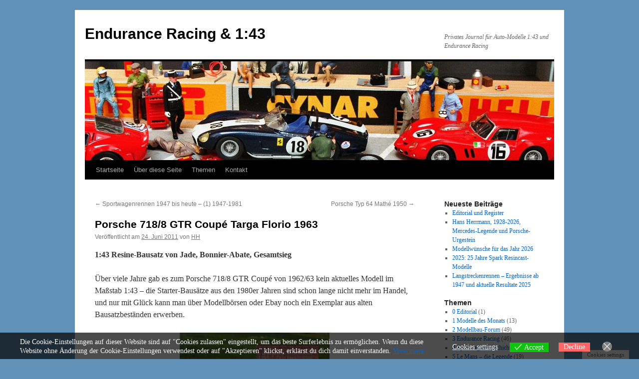

--- FILE ---
content_type: text/html; charset=UTF-8
request_url: https://www.minerva-endurance.de/modellbau-forum/porsche-7188-coupe%C2%B4-targa-florio-1963/
body_size: 15107
content:
<!DOCTYPE html>
<html lang="de">
<head>
<meta charset="UTF-8" />
<title>
Porsche 718/8 GTR Coupé Targa Florio 1963 | Endurance Racing &amp; 1:43	</title>
<link rel="profile" href="https://gmpg.org/xfn/11" />
<link rel="stylesheet" type="text/css" media="all" href="https://www.minerva-endurance.de/wp-content/themes/twentyten/style.css?ver=20251202" />
<link rel="pingback" href="https://www.minerva-endurance.de/xmlrpc.php">
<meta name='robots' content='max-image-preview:large' />
<link rel="alternate" type="application/rss+xml" title="Endurance Racing &amp; 1:43 &raquo; Feed" href="https://www.minerva-endurance.de/feed/" />
<link rel="alternate" type="application/rss+xml" title="Endurance Racing &amp; 1:43 &raquo; Kommentar-Feed" href="https://www.minerva-endurance.de/comments/feed/" />
<link rel="alternate" type="application/rss+xml" title="Endurance Racing &amp; 1:43 &raquo; Porsche 718/8 GTR Coupé Targa Florio 1963-Kommentar-Feed" href="https://www.minerva-endurance.de/modellbau-forum/porsche-7188-coupe%c2%b4-targa-florio-1963/feed/" />
<link rel="alternate" title="oEmbed (JSON)" type="application/json+oembed" href="https://www.minerva-endurance.de/wp-json/oembed/1.0/embed?url=https%3A%2F%2Fwww.minerva-endurance.de%2Fmodellbau-forum%2Fporsche-7188-coupe%25c2%25b4-targa-florio-1963%2F" />
<link rel="alternate" title="oEmbed (XML)" type="text/xml+oembed" href="https://www.minerva-endurance.de/wp-json/oembed/1.0/embed?url=https%3A%2F%2Fwww.minerva-endurance.de%2Fmodellbau-forum%2Fporsche-7188-coupe%25c2%25b4-targa-florio-1963%2F&#038;format=xml" />
<style id='wp-img-auto-sizes-contain-inline-css' type='text/css'>
img:is([sizes=auto i],[sizes^="auto," i]){contain-intrinsic-size:3000px 1500px}
/*# sourceURL=wp-img-auto-sizes-contain-inline-css */
</style>
<style id='wp-emoji-styles-inline-css' type='text/css'>

	img.wp-smiley, img.emoji {
		display: inline !important;
		border: none !important;
		box-shadow: none !important;
		height: 1em !important;
		width: 1em !important;
		margin: 0 0.07em !important;
		vertical-align: -0.1em !important;
		background: none !important;
		padding: 0 !important;
	}
/*# sourceURL=wp-emoji-styles-inline-css */
</style>
<style id='wp-block-library-inline-css' type='text/css'>
:root{--wp-block-synced-color:#7a00df;--wp-block-synced-color--rgb:122,0,223;--wp-bound-block-color:var(--wp-block-synced-color);--wp-editor-canvas-background:#ddd;--wp-admin-theme-color:#007cba;--wp-admin-theme-color--rgb:0,124,186;--wp-admin-theme-color-darker-10:#006ba1;--wp-admin-theme-color-darker-10--rgb:0,107,160.5;--wp-admin-theme-color-darker-20:#005a87;--wp-admin-theme-color-darker-20--rgb:0,90,135;--wp-admin-border-width-focus:2px}@media (min-resolution:192dpi){:root{--wp-admin-border-width-focus:1.5px}}.wp-element-button{cursor:pointer}:root .has-very-light-gray-background-color{background-color:#eee}:root .has-very-dark-gray-background-color{background-color:#313131}:root .has-very-light-gray-color{color:#eee}:root .has-very-dark-gray-color{color:#313131}:root .has-vivid-green-cyan-to-vivid-cyan-blue-gradient-background{background:linear-gradient(135deg,#00d084,#0693e3)}:root .has-purple-crush-gradient-background{background:linear-gradient(135deg,#34e2e4,#4721fb 50%,#ab1dfe)}:root .has-hazy-dawn-gradient-background{background:linear-gradient(135deg,#faaca8,#dad0ec)}:root .has-subdued-olive-gradient-background{background:linear-gradient(135deg,#fafae1,#67a671)}:root .has-atomic-cream-gradient-background{background:linear-gradient(135deg,#fdd79a,#004a59)}:root .has-nightshade-gradient-background{background:linear-gradient(135deg,#330968,#31cdcf)}:root .has-midnight-gradient-background{background:linear-gradient(135deg,#020381,#2874fc)}:root{--wp--preset--font-size--normal:16px;--wp--preset--font-size--huge:42px}.has-regular-font-size{font-size:1em}.has-larger-font-size{font-size:2.625em}.has-normal-font-size{font-size:var(--wp--preset--font-size--normal)}.has-huge-font-size{font-size:var(--wp--preset--font-size--huge)}.has-text-align-center{text-align:center}.has-text-align-left{text-align:left}.has-text-align-right{text-align:right}.has-fit-text{white-space:nowrap!important}#end-resizable-editor-section{display:none}.aligncenter{clear:both}.items-justified-left{justify-content:flex-start}.items-justified-center{justify-content:center}.items-justified-right{justify-content:flex-end}.items-justified-space-between{justify-content:space-between}.screen-reader-text{border:0;clip-path:inset(50%);height:1px;margin:-1px;overflow:hidden;padding:0;position:absolute;width:1px;word-wrap:normal!important}.screen-reader-text:focus{background-color:#ddd;clip-path:none;color:#444;display:block;font-size:1em;height:auto;left:5px;line-height:normal;padding:15px 23px 14px;text-decoration:none;top:5px;width:auto;z-index:100000}html :where(.has-border-color){border-style:solid}html :where([style*=border-top-color]){border-top-style:solid}html :where([style*=border-right-color]){border-right-style:solid}html :where([style*=border-bottom-color]){border-bottom-style:solid}html :where([style*=border-left-color]){border-left-style:solid}html :where([style*=border-width]){border-style:solid}html :where([style*=border-top-width]){border-top-style:solid}html :where([style*=border-right-width]){border-right-style:solid}html :where([style*=border-bottom-width]){border-bottom-style:solid}html :where([style*=border-left-width]){border-left-style:solid}html :where(img[class*=wp-image-]){height:auto;max-width:100%}:where(figure){margin:0 0 1em}html :where(.is-position-sticky){--wp-admin--admin-bar--position-offset:var(--wp-admin--admin-bar--height,0px)}@media screen and (max-width:600px){html :where(.is-position-sticky){--wp-admin--admin-bar--position-offset:0px}}

/*# sourceURL=wp-block-library-inline-css */
</style><style id='global-styles-inline-css' type='text/css'>
:root{--wp--preset--aspect-ratio--square: 1;--wp--preset--aspect-ratio--4-3: 4/3;--wp--preset--aspect-ratio--3-4: 3/4;--wp--preset--aspect-ratio--3-2: 3/2;--wp--preset--aspect-ratio--2-3: 2/3;--wp--preset--aspect-ratio--16-9: 16/9;--wp--preset--aspect-ratio--9-16: 9/16;--wp--preset--color--black: #000;--wp--preset--color--cyan-bluish-gray: #abb8c3;--wp--preset--color--white: #fff;--wp--preset--color--pale-pink: #f78da7;--wp--preset--color--vivid-red: #cf2e2e;--wp--preset--color--luminous-vivid-orange: #ff6900;--wp--preset--color--luminous-vivid-amber: #fcb900;--wp--preset--color--light-green-cyan: #7bdcb5;--wp--preset--color--vivid-green-cyan: #00d084;--wp--preset--color--pale-cyan-blue: #8ed1fc;--wp--preset--color--vivid-cyan-blue: #0693e3;--wp--preset--color--vivid-purple: #9b51e0;--wp--preset--color--blue: #0066cc;--wp--preset--color--medium-gray: #666;--wp--preset--color--light-gray: #f1f1f1;--wp--preset--gradient--vivid-cyan-blue-to-vivid-purple: linear-gradient(135deg,rgb(6,147,227) 0%,rgb(155,81,224) 100%);--wp--preset--gradient--light-green-cyan-to-vivid-green-cyan: linear-gradient(135deg,rgb(122,220,180) 0%,rgb(0,208,130) 100%);--wp--preset--gradient--luminous-vivid-amber-to-luminous-vivid-orange: linear-gradient(135deg,rgb(252,185,0) 0%,rgb(255,105,0) 100%);--wp--preset--gradient--luminous-vivid-orange-to-vivid-red: linear-gradient(135deg,rgb(255,105,0) 0%,rgb(207,46,46) 100%);--wp--preset--gradient--very-light-gray-to-cyan-bluish-gray: linear-gradient(135deg,rgb(238,238,238) 0%,rgb(169,184,195) 100%);--wp--preset--gradient--cool-to-warm-spectrum: linear-gradient(135deg,rgb(74,234,220) 0%,rgb(151,120,209) 20%,rgb(207,42,186) 40%,rgb(238,44,130) 60%,rgb(251,105,98) 80%,rgb(254,248,76) 100%);--wp--preset--gradient--blush-light-purple: linear-gradient(135deg,rgb(255,206,236) 0%,rgb(152,150,240) 100%);--wp--preset--gradient--blush-bordeaux: linear-gradient(135deg,rgb(254,205,165) 0%,rgb(254,45,45) 50%,rgb(107,0,62) 100%);--wp--preset--gradient--luminous-dusk: linear-gradient(135deg,rgb(255,203,112) 0%,rgb(199,81,192) 50%,rgb(65,88,208) 100%);--wp--preset--gradient--pale-ocean: linear-gradient(135deg,rgb(255,245,203) 0%,rgb(182,227,212) 50%,rgb(51,167,181) 100%);--wp--preset--gradient--electric-grass: linear-gradient(135deg,rgb(202,248,128) 0%,rgb(113,206,126) 100%);--wp--preset--gradient--midnight: linear-gradient(135deg,rgb(2,3,129) 0%,rgb(40,116,252) 100%);--wp--preset--font-size--small: 13px;--wp--preset--font-size--medium: 20px;--wp--preset--font-size--large: 36px;--wp--preset--font-size--x-large: 42px;--wp--preset--spacing--20: 0.44rem;--wp--preset--spacing--30: 0.67rem;--wp--preset--spacing--40: 1rem;--wp--preset--spacing--50: 1.5rem;--wp--preset--spacing--60: 2.25rem;--wp--preset--spacing--70: 3.38rem;--wp--preset--spacing--80: 5.06rem;--wp--preset--shadow--natural: 6px 6px 9px rgba(0, 0, 0, 0.2);--wp--preset--shadow--deep: 12px 12px 50px rgba(0, 0, 0, 0.4);--wp--preset--shadow--sharp: 6px 6px 0px rgba(0, 0, 0, 0.2);--wp--preset--shadow--outlined: 6px 6px 0px -3px rgb(255, 255, 255), 6px 6px rgb(0, 0, 0);--wp--preset--shadow--crisp: 6px 6px 0px rgb(0, 0, 0);}:where(.is-layout-flex){gap: 0.5em;}:where(.is-layout-grid){gap: 0.5em;}body .is-layout-flex{display: flex;}.is-layout-flex{flex-wrap: wrap;align-items: center;}.is-layout-flex > :is(*, div){margin: 0;}body .is-layout-grid{display: grid;}.is-layout-grid > :is(*, div){margin: 0;}:where(.wp-block-columns.is-layout-flex){gap: 2em;}:where(.wp-block-columns.is-layout-grid){gap: 2em;}:where(.wp-block-post-template.is-layout-flex){gap: 1.25em;}:where(.wp-block-post-template.is-layout-grid){gap: 1.25em;}.has-black-color{color: var(--wp--preset--color--black) !important;}.has-cyan-bluish-gray-color{color: var(--wp--preset--color--cyan-bluish-gray) !important;}.has-white-color{color: var(--wp--preset--color--white) !important;}.has-pale-pink-color{color: var(--wp--preset--color--pale-pink) !important;}.has-vivid-red-color{color: var(--wp--preset--color--vivid-red) !important;}.has-luminous-vivid-orange-color{color: var(--wp--preset--color--luminous-vivid-orange) !important;}.has-luminous-vivid-amber-color{color: var(--wp--preset--color--luminous-vivid-amber) !important;}.has-light-green-cyan-color{color: var(--wp--preset--color--light-green-cyan) !important;}.has-vivid-green-cyan-color{color: var(--wp--preset--color--vivid-green-cyan) !important;}.has-pale-cyan-blue-color{color: var(--wp--preset--color--pale-cyan-blue) !important;}.has-vivid-cyan-blue-color{color: var(--wp--preset--color--vivid-cyan-blue) !important;}.has-vivid-purple-color{color: var(--wp--preset--color--vivid-purple) !important;}.has-black-background-color{background-color: var(--wp--preset--color--black) !important;}.has-cyan-bluish-gray-background-color{background-color: var(--wp--preset--color--cyan-bluish-gray) !important;}.has-white-background-color{background-color: var(--wp--preset--color--white) !important;}.has-pale-pink-background-color{background-color: var(--wp--preset--color--pale-pink) !important;}.has-vivid-red-background-color{background-color: var(--wp--preset--color--vivid-red) !important;}.has-luminous-vivid-orange-background-color{background-color: var(--wp--preset--color--luminous-vivid-orange) !important;}.has-luminous-vivid-amber-background-color{background-color: var(--wp--preset--color--luminous-vivid-amber) !important;}.has-light-green-cyan-background-color{background-color: var(--wp--preset--color--light-green-cyan) !important;}.has-vivid-green-cyan-background-color{background-color: var(--wp--preset--color--vivid-green-cyan) !important;}.has-pale-cyan-blue-background-color{background-color: var(--wp--preset--color--pale-cyan-blue) !important;}.has-vivid-cyan-blue-background-color{background-color: var(--wp--preset--color--vivid-cyan-blue) !important;}.has-vivid-purple-background-color{background-color: var(--wp--preset--color--vivid-purple) !important;}.has-black-border-color{border-color: var(--wp--preset--color--black) !important;}.has-cyan-bluish-gray-border-color{border-color: var(--wp--preset--color--cyan-bluish-gray) !important;}.has-white-border-color{border-color: var(--wp--preset--color--white) !important;}.has-pale-pink-border-color{border-color: var(--wp--preset--color--pale-pink) !important;}.has-vivid-red-border-color{border-color: var(--wp--preset--color--vivid-red) !important;}.has-luminous-vivid-orange-border-color{border-color: var(--wp--preset--color--luminous-vivid-orange) !important;}.has-luminous-vivid-amber-border-color{border-color: var(--wp--preset--color--luminous-vivid-amber) !important;}.has-light-green-cyan-border-color{border-color: var(--wp--preset--color--light-green-cyan) !important;}.has-vivid-green-cyan-border-color{border-color: var(--wp--preset--color--vivid-green-cyan) !important;}.has-pale-cyan-blue-border-color{border-color: var(--wp--preset--color--pale-cyan-blue) !important;}.has-vivid-cyan-blue-border-color{border-color: var(--wp--preset--color--vivid-cyan-blue) !important;}.has-vivid-purple-border-color{border-color: var(--wp--preset--color--vivid-purple) !important;}.has-vivid-cyan-blue-to-vivid-purple-gradient-background{background: var(--wp--preset--gradient--vivid-cyan-blue-to-vivid-purple) !important;}.has-light-green-cyan-to-vivid-green-cyan-gradient-background{background: var(--wp--preset--gradient--light-green-cyan-to-vivid-green-cyan) !important;}.has-luminous-vivid-amber-to-luminous-vivid-orange-gradient-background{background: var(--wp--preset--gradient--luminous-vivid-amber-to-luminous-vivid-orange) !important;}.has-luminous-vivid-orange-to-vivid-red-gradient-background{background: var(--wp--preset--gradient--luminous-vivid-orange-to-vivid-red) !important;}.has-very-light-gray-to-cyan-bluish-gray-gradient-background{background: var(--wp--preset--gradient--very-light-gray-to-cyan-bluish-gray) !important;}.has-cool-to-warm-spectrum-gradient-background{background: var(--wp--preset--gradient--cool-to-warm-spectrum) !important;}.has-blush-light-purple-gradient-background{background: var(--wp--preset--gradient--blush-light-purple) !important;}.has-blush-bordeaux-gradient-background{background: var(--wp--preset--gradient--blush-bordeaux) !important;}.has-luminous-dusk-gradient-background{background: var(--wp--preset--gradient--luminous-dusk) !important;}.has-pale-ocean-gradient-background{background: var(--wp--preset--gradient--pale-ocean) !important;}.has-electric-grass-gradient-background{background: var(--wp--preset--gradient--electric-grass) !important;}.has-midnight-gradient-background{background: var(--wp--preset--gradient--midnight) !important;}.has-small-font-size{font-size: var(--wp--preset--font-size--small) !important;}.has-medium-font-size{font-size: var(--wp--preset--font-size--medium) !important;}.has-large-font-size{font-size: var(--wp--preset--font-size--large) !important;}.has-x-large-font-size{font-size: var(--wp--preset--font-size--x-large) !important;}
/*# sourceURL=global-styles-inline-css */
</style>

<style id='classic-theme-styles-inline-css' type='text/css'>
/*! This file is auto-generated */
.wp-block-button__link{color:#fff;background-color:#32373c;border-radius:9999px;box-shadow:none;text-decoration:none;padding:calc(.667em + 2px) calc(1.333em + 2px);font-size:1.125em}.wp-block-file__button{background:#32373c;color:#fff;text-decoration:none}
/*# sourceURL=/wp-includes/css/classic-themes.min.css */
</style>
<link rel='stylesheet' id='contact-form-7-css' href='https://www.minerva-endurance.de/wp-content/plugins/contact-form-7/includes/css/styles.css?ver=6.1.4' type='text/css' media='all' />
<link rel='stylesheet' id='eu-cookies-bar-icons-css' href='https://www.minerva-endurance.de/wp-content/plugins/eu-cookies-bar/css/eu-cookies-bar-icons.min.css?ver=1.0.19' type='text/css' media='all' />
<link rel='stylesheet' id='eu-cookies-bar-style-css' href='https://www.minerva-endurance.de/wp-content/plugins/eu-cookies-bar/css/eu-cookies-bar.min.css?ver=1.0.19' type='text/css' media='all' />
<style id='eu-cookies-bar-style-inline-css' type='text/css'>
.eu-cookies-bar-cookies-bar-wrap{font-size:14px;color:#ffffff;background:rgba(0,0,0,0.7);}.eu-cookies-bar-cookies-bar-button-accept{color:#ffffff;background:#0ec50e;}.eu-cookies-bar-cookies-bar-button-decline{color:#ffffff;background:#ff6666;}.eu-cookies-bar-cookies-bar-settings-header{color:#ffffff;background:#249fd0;}.eu-cookies-bar-cookies-bar-settings-save-button{color:#ffffff;background:#249fd0;}.eu-cookies-bar-cookies-bar-settings-accept-button{color:#ffffff;background:#0ec50e;}.eu-cookies-bar-cookies-bar-settings-decline-button{color:#ffffff;background:#ff6666;}
/*# sourceURL=eu-cookies-bar-style-inline-css */
</style>
<link rel='stylesheet' id='twentyten-block-style-css' href='https://www.minerva-endurance.de/wp-content/themes/twentyten/blocks.css?ver=20250220' type='text/css' media='all' />
<script type="text/javascript" src="https://www.minerva-endurance.de/wp-includes/js/jquery/jquery.min.js?ver=3.7.1" id="jquery-core-js"></script>
<script type="text/javascript" src="https://www.minerva-endurance.de/wp-includes/js/jquery/jquery-migrate.min.js?ver=3.4.1" id="jquery-migrate-js"></script>
<script type="text/javascript" id="eu-cookies-bar-script-js-extra">
/* <![CDATA[ */
var eu_cookies_bar_params = {"cookies_bar_on_close":"none","cookies_bar_on_scroll":"none","cookies_bar_on_page_redirect":"none","block_until_accept":"1","display_delay":"0","dismiss_timeout":"","strictly_necessary":["wordpress_test_cookie","woocommerce_cart_hash"],"strictly_necessary_family":["PHPSESSID","wordpress_sec_","wp-settings-","wordpress_logged_in_","wp_woocommerce_session_"],"expire_time":"1784400272","cookiepath":"/","user_cookies_settings_enable":"1"};
//# sourceURL=eu-cookies-bar-script-js-extra
/* ]]> */
</script>
<script type="text/javascript" src="https://www.minerva-endurance.de/wp-content/plugins/eu-cookies-bar/js/eu-cookies-bar.min.js?ver=1.0.19" id="eu-cookies-bar-script-js"></script>
<link rel="https://api.w.org/" href="https://www.minerva-endurance.de/wp-json/" /><link rel="alternate" title="JSON" type="application/json" href="https://www.minerva-endurance.de/wp-json/wp/v2/posts/301" /><link rel="EditURI" type="application/rsd+xml" title="RSD" href="https://www.minerva-endurance.de/xmlrpc.php?rsd" />
<meta name="generator" content="WordPress 6.9" />
<link rel="canonical" href="https://www.minerva-endurance.de/modellbau-forum/porsche-7188-coupe%c2%b4-targa-florio-1963/" />
<link rel='shortlink' href='https://www.minerva-endurance.de/?p=301' />
<style type="text/css" id="custom-background-css">
body.custom-background { background-color: #6291b8; }
</style>
	</head>

<body class="wp-singular post-template-default single single-post postid-301 single-format-standard custom-background wp-theme-twentyten">
<div id="wrapper" class="hfeed">
		<a href="#content" class="screen-reader-text skip-link">Zum Inhalt springen</a>
	<div id="header">
		<div id="masthead">
			<div id="branding" role="banner">
									<div id="site-title">
						<span>
							<a href="https://www.minerva-endurance.de/" rel="home" >Endurance Racing &amp; 1:43</a>
						</span>
					</div>
										<div id="site-description">Privates Journal für Auto-Modelle 1:43 und Endurance Racing</div>
					<img src="https://www.minerva-endurance.de/wp-content/uploads/2011/05/cropped-Minerva-Titelbild.jpg" width="940" height="198" alt="Endurance Racing &amp; 1:43" decoding="async" fetchpriority="high" />			</div><!-- #branding -->

			<div id="access" role="navigation">
				<div class="menu-header"><ul id="menu-hauptmenu" class="menu"><li id="menu-item-19" class="menu-item menu-item-type-custom menu-item-object-custom menu-item-home menu-item-19"><a href="https://www.minerva-endurance.de/">Startseite</a></li>
<li id="menu-item-21" class="menu-item menu-item-type-post_type menu-item-object-page menu-item-21"><a href="https://www.minerva-endurance.de/uber-diesen-blog/">Über diese Seite</a></li>
<li id="menu-item-20" class="menu-item menu-item-type-custom menu-item-object-custom menu-item-home menu-item-has-children menu-item-20"><a href="https://www.minerva-endurance.de">Themen</a>
<ul class="sub-menu">
	<li id="menu-item-33" class="menu-item menu-item-type-taxonomy menu-item-object-category current-post-ancestor current-menu-parent current-post-parent menu-item-33"><a href="https://www.minerva-endurance.de/category/modellbau-forum/">Modellbau-Forum: Die Welt in 1:43</a></li>
	<li id="menu-item-9" class="menu-item menu-item-type-taxonomy menu-item-object-category menu-item-9"><a href="https://www.minerva-endurance.de/category/modelle-des-monats/">Aktuelle Modelle 2011/2012</a></li>
	<li id="menu-item-6" class="menu-item menu-item-type-taxonomy menu-item-object-category menu-item-6"><a href="https://www.minerva-endurance.de/category/le-mans-la-legende/">Le Mans &#8211; die Legende</a></li>
	<li id="menu-item-5" class="menu-item menu-item-type-taxonomy menu-item-object-category menu-item-5"><a href="https://www.minerva-endurance.de/category/endurance-racing/">Endurance Racing</a></li>
	<li id="menu-item-7" class="menu-item menu-item-type-taxonomy menu-item-object-category menu-item-7"><a href="https://www.minerva-endurance.de/category/minerva-in-le-mans/">Das Minerva-Team in Le Mans</a></li>
	<li id="menu-item-102" class="menu-item menu-item-type-taxonomy menu-item-object-category menu-item-102"><a href="https://www.minerva-endurance.de/category/kurzmeldungen/">Kurzmeldungen, Diverses</a></li>
</ul>
</li>
<li id="menu-item-29" class="menu-item menu-item-type-post_type menu-item-object-page menu-item-29"><a href="https://www.minerva-endurance.de/kontakt/">Kontakt</a></li>
</ul></div>			</div><!-- #access -->
		</div><!-- #masthead -->
	</div><!-- #header -->

	<div id="main">

		<div id="container">
			<div id="content" role="main">

			

				<div id="nav-above" class="navigation">
					<div class="nav-previous"><a href="https://www.minerva-endurance.de/history/history-sportwagenrennen-1947-bis-heute-kapitel-1/" rel="prev"><span class="meta-nav">&larr;</span> Sportwagenrennen 1947 bis heute &#8211; (1) 1947-1981</a></div>
					<div class="nav-next"><a href="https://www.minerva-endurance.de/modellbau-forum/porsche-typ-64-mathe%c2%b4-1950/" rel="next">Porsche Typ 64 Mathé 1950 <span class="meta-nav">&rarr;</span></a></div>
				</div><!-- #nav-above -->

				<div id="post-301" class="post-301 post type-post status-publish format-standard hentry category-modellbau-forum">
					<h1 class="entry-title">Porsche 718/8 GTR Coupé Targa Florio 1963</h1>

					<div class="entry-meta">
						<span class="meta-prep meta-prep-author">Veröffentlicht am</span> <a href="https://www.minerva-endurance.de/modellbau-forum/porsche-7188-coupe%c2%b4-targa-florio-1963/" title="12:08" rel="bookmark"><span class="entry-date">24. Juni 2011</span></a> <span class="meta-sep">von</span> <span class="author vcard"><a class="url fn n" href="https://www.minerva-endurance.de/author/hh/" title="Alle Beiträge von HH anzeigen">HH</a></span>					</div><!-- .entry-meta -->

					<div class="entry-content">
						<p><strong>1:43 Resine-Bausatz von Jade, Bonnier-Abate, Gesamtsieg<span id="more-301"></span></strong></p>
<p>Über viele Jahre gab es zum Porsche 718/8 GTR Coupé von 1962/63 kein aktuelles Modell im Maßstab 1:43 – die Starter-Bausätze aus den 1980er Jahren sind schon lange nicht mehr im Handel, und nur mit Glück kann man über Modellbörsen oder Ebay noch ein Exemplar aus alten Bausatzbeständen erwerben.</p>
<p><a href="https://www.minerva-endurance.de/wp-content/uploads/2011/06/P718Targa2.jpg"><img decoding="async" class="aligncenter size-medium wp-image-420" title="P718Targa2" src="https://www.minerva-endurance.de/wp-content/uploads/2011/06/P718Targa2-300x193.jpg" alt="" width="300" height="193" srcset="https://www.minerva-endurance.de/wp-content/uploads/2011/06/P718Targa2-300x193.jpg 300w, https://www.minerva-endurance.de/wp-content/uploads/2011/06/P718Targa2.jpg 1024w" sizes="(max-width: 300px) 100vw, 300px" /></a>Mittlerweile (2011) hat sich die Situation geändert, u.a. dank des kleinen Modellherstellers Jade Miniatures aus Gumieres in Frankreich. Jean Damon hat sich in den letzten Jahren mit einer interessanten Auswahl von 1:43-Bausätzen und Fertigmodellen am Markt etabliert, z.B. mit vielen Varianten der Porsche Formel 2- und Formel 1-Fahrzeuge der Jahre 1960 bis 1962, mit dem 718/8 GTR Coupé und neuerdings auch mit dem 718/8 W-RS Spyder.</p>
<p>2011 hat auch Spark das Thema 718/8 entdeckt und die beiden 1963er Le Mans-Fahrzeuge (Coupé und Spyder) angekündigt. Der 718/8 Spyder Le Mans 1963 (Startnummer 28 mit Barth und Linge, 8. Platz) kam 2011 auch schon in den Handel. Eine Kurzanalyse dieses Modells kann <a href="https://www.minerva-endurance.de/modellbau-forum/porsche-7188-spyder-modelle-von-starter-und-spark/">hier</a> aufgerufen werden.</p>
<p>Hier berichte ich zunächst vom Jade-Bausatz des 718/8 GTR Coupé, das 1963 die Targa Florio gewann. Danach folgt eine Übersicht der früher, aktuell und demnächst lieferbaren 1:43-Modelle des 718/8 Coupé. Auf den <a href="https://www.minerva-endurance.de/modellbau-forum/porsche-7188-spyder-modelle-von-starter-und-spark/">718/8 W-RS Spyder</a> („Großmutter“) wird in einem gesonderten Bericht eingegangen, ebenso auf das <a href="https://www.minerva-endurance.de/modellbau-forum/porsche-718-gtr-achtzylinder-debut-bei-der-targa-folrio-1962/">718/8 GTR Coupé, Targa Florio 1962</a>.</p>
<p><strong>Das Original:</strong></p>
<p>Das 718/8 Coupé wurde von Porsche 1962/63 bei Rennen des internationalen Prototypen-Cham­pio­nats eingesetzt. Ab 1962 verfügte Porsche über den neuen Achtzylinder-Rennmotor, und zwar sowohl für den Formel 1-Wagen mit 1,5 Litern Hubraum als auch für den 718/8 Sportwagen mit 2,0 Litern. Um den gegenüber dem alten Vierzylinder-Fuhrmann-Motor größeren Achtzylinder einbauen zu können, musste der Radstand des 718 gegenüber dem RS 61 von 1961 von 2200mm auf 2335mm verlängert werden. Es entstanden zwei Fahrgestelle, die den Achtzylinder aufnehmen konnten: Der 718-047 W-RS als Spyder und der 718-046 GTR als Coupé. Tatsächlich traten bei den Rennen nie mehr als zwei Exemplare – ein Coupé und ein Spyder – auf. Das 718/8 Coupé entstand durch Umbau und Verlängerung des Radstands des 718-046 &#8222;RS 61&#8220; Le Mans Coupé von 1961. Auf jeden Fall ist das 718/8 Coupé formal deutlich vom RS 61 Le Mans Coupé zu unterscheiden, man sollte auch bei der Namensgebung zwischen beiden unterscheiden (718/8 und RS 61).</p>
<p>Das 718/8 Coupé wurde bei internationalen Langstreckenrennen für Prototypen und GT fünfmal eingesetzt, jeweils zusammen mit dem 718/8 Spyder. Renndebut war die Targa Florio 1962, wo beide Fahrzeuge vom Rennstall SSS Venezia gemeldet waren. Das Coupé (Startnr. 108) war dabei entsprechend rot (matt!) lackiert, es erreichte mit dem „Local Hero“ Nino Vaccarella und Joakim Bonnier den 3. Platz, nachdem der Wagen im Rennen unter starken Bremsproblemen litt. Der Spyder (Startnr. 100) im traditionellen Silbergrau-Lack, gefahren von Dan Gurney, schied dagegen früh aus, so dass der designierte Copilot Joakim Bonnier auf diesem Fahrzeug nicht zum Einsatz kam. Es folgte der Einsatz bei den 1000 km am Nürburgring, mit dem Spyder (Nr. 111, Graham Hill–Herrmann) und dem Coupé (Nr. 110, Bonnier–Gurney), beide Fahrzeuge nun in Silber. Resultat: 3. Platz für den Spyder und Ausfall für das Coupé. 1963 konzentrierte sich Porsche nach seinem Rückzug aus der Formel 1 wieder vollständig auf die Sportwagen: Die beiden 718/8 wurden bei den drei wichtigsten Rennen des Jahres, Targa Florio, Nürburgring und Le Mans, eingesetzt:</p>
<p>Targa Florio 1963: Coupé (Nr. 160) – Gesamtsieg mit Bonnier-Abate; der Spyder (Nr. 156) mit Maglioli-Baghetti schied aus.</p>
<p>Nürburgring 1963: Coupé (Nr. 100, Graham Hill-Bonnier) und Spyder (Nr. 101, Edgar Barth-Linge) fielen beide aus.</p>
<p>Le Mans 1963: Das Coupé (Nr. 27) mit Bonnier-Maggs fiel aus, der Spyder (Nr. 28) mit Edgar Barth-Linge kam auf den 8. Platz.</p>
<p>Der Gesamtsieg bei der Targa Florio 1963 war damit der größte Erfolg der 718/8-Reihe. Er war gleichzeitig der wichtigste Sieg eines Porsche Rennsportwagens der Jahre 1961/62/63 und der letzte große Erfolg in der Aluminium-Epoche von Porsche (1953-1963), bevor mit dem 904 und dem 906 die Kunststoff-Zeit begann.</p>
<p><strong>Das Modell:</strong></p>
<p><a href="https://www.minerva-endurance.de/wp-content/uploads/2011/06/P718Targa1.jpg"><img decoding="async" class="aligncenter size-medium wp-image-304" title="P718Targa1" src="https://www.minerva-endurance.de/wp-content/uploads/2011/06/P718Targa1-300x239.jpg" alt="" width="300" height="239" srcset="https://www.minerva-endurance.de/wp-content/uploads/2011/06/P718Targa1-300x239.jpg 300w, https://www.minerva-endurance.de/wp-content/uploads/2011/06/P718Targa1.jpg 963w" sizes="(max-width: 300px) 100vw, 300px" /></a></p>
<p>Jade Miniatures bietet das 718/8 Coupé als Bausatz mit Decals für die Versionen Targa Florio 1962 und 1963 sowie Nürburgring und Le Mans 1963 an, die Version vom Nürburgring 1962 kann aber mit einem Griff in den Decal-Ersatzordner ebenfalls leicht hergestellt werden. Als Fertigmodelle sind ebenfalls die vier genannten Versionen erhältlich.</p>
<p>Bausatz und Fertigmodell sind nicht gerade billig: Bei Grand Prix Models kostet der Bausatz umgerechnet ca. 62 Euro und das Fertigmodell 180 Euro (Stand April 2011). Der Bausatzpreis ist damit etwa vergleichbar mit den 1:43-Bausätzen von Vroom. Allerdings erreicht der Qualitätsstandard des Jade-Modells nicht ganz das Niveau von Vroom, einige Details sollten auf jeden Fall optimiert werden. Daher empfehle ich dem kundigen Bastler eher den Kit als das Fertigmodell, da er diese Verbesserungen dann selbst noch erledigen kann.</p>
<p>Insgesamt entspricht der Bausatz etwa der Philosophie von Provence Moulage oder Vroom, eine gute Nachbildung mit relativ wenigen Teilen herzustellen. Die Bestandteile des Bausatzes sind: Karosserie (Resine-Guss), Bodengruppe mit Sitzen und Armaturenbrett (Resine); Scheibeneinsatz; Felgen (Resine); Reifen; Kleinteile: Lenkrad, Spiegel, Auspuff, Lampen, Schaltknüppel, Scheibenwischer, Tankdeckel. Es fehlen leider die Plexi-Scheinwerferabdeckungen vorn, diese müssen also selbst hergestellt werden, was nicht ganz einfach ist.</p>
<p>Die Karosserieform wird gut getroffen, der Resine-Guss enthält bereits Details wie die hinteren Grills, Lufthutzen, Haubenscharniere, Türgriffe und die Aufnahme der vorderen Zusatzscheinwerfer bzw. der Hupen (je nach Rennen), was aber kein Mangel ist, sofern der hintere Grill farblich passend gestaltet wird. Die Gussqualität ist gut, allerdings sind auf der Unterseite der Karosserie einige Löcher zu füllen.</p>
<p>Die Felgen sind einteilig als Resine-Guss gefertigt, offenbar ein Nachguss der zweiteiligen Starter-Felgen (Metall/Resine). Hier ist positiv zu vermerken, dass die Unterschiede der vorderen und hinteren Felgen schön herausgearbeitet sind. Allerdings ist der innere Felgendurchmesser zu groß, er muss abgeschliffen werden, damit die Reifen gut auf die Felge passen. Außerdem sind die Reifen des Bausatzes viel zu dünn, 1963 hatte man auch bei Porsche schon etwas breitere Reifen, vor allem hinten. Hier habe ich passende Reifen aus meinem Ersatzteillager gefunden.</p>
<p>Auch bei den Zubehörteilen kann man nachbessern: Das einfache Jade-Lenkrad habe ich durch ein schöneres mehrteiliges Lenkrad (Tron-Zubehör) ersetzt, und auch für den Scheibenwischer musste mein Kleinteile-Reservoir herangezogen werden, da beim 718/8 Coupé erstmals bei Porsche High-Speed-Scheibenwischer (Pantograph, in schwarz) eingesetzt wurden, der Bausatz liefert nur einen einfachen Scheibenwischer. Den Scheibeneinsatz sollte man für Front- und Seitenscheibe trennen, denn er lässt sich nicht in einem Stück einkleben, da seine Passform nicht ganz optimal ist. Bei der Targa Florio hatte der 718/8 vorn 2 Hupen in der Zusatzscheinwerfer-Aufnahme (in Le Mans dagegen 2 Zusatzscheinwerfer), also entsprechend schwarz gestalten.</p>
<p>Das im Decalsatz beigefügte Nummernschild trug der 718/8 bei der Targa Florio nur im Training und nicht im Rennen. Und schließlich hatte der 718/8 bei der Targa Florio einen normalen Außenspiegel (Typ 356) und nicht den mitgelieferten Talbot-Rennspiegel, letzterer wurde nur in Le Mans montiert – also wieder in das Kleinteile-Lager greifen! Die Montage ist angesichts der wenigen und passgenauen Teile recht einfach, wie gesagt bis auf die Scheibeneinsätze, die Abdeckungen der Frontscheinwerfer und die genannten notwendigen Korrekturen der Kleinteile.</p>
<p>Trotz aller Kritik: Angesichts der erfreulichen Tatsache, dass nun mit dem Jade-Bausatz endlich eine über viele Jahre bestehende Lücke im Modellangebot geschlossen wurde, ist dies eine gute Nachricht für den Porsche-Modellsammler. Auf der Wunschliste für zukünftige Porsche-Modelle aus dieser Zeit steht nun das RS 61 Coupe´ von Le Mans 1961!</p>
<div id="attachment_1245" style="width: 310px" class="wp-caption aligncenter"><a href="https://www.minerva-endurance.de/wp-content/uploads/2011/06/000022.jpg"><img loading="lazy" decoding="async" aria-describedby="caption-attachment-1245" class="size-medium wp-image-1245" title="000022" src="https://www.minerva-endurance.de/wp-content/uploads/2011/06/000022-300x135.jpg" alt="" width="300" height="135" srcset="https://www.minerva-endurance.de/wp-content/uploads/2011/06/000022-300x135.jpg 300w, https://www.minerva-endurance.de/wp-content/uploads/2011/06/000022.jpg 1024w" sizes="auto, (max-width: 300px) 100vw, 300px" /></a><p id="caption-attachment-1245" class="wp-caption-text">Porsche 718/8 Coupé, Bausatz von Jade</p></div>
<p><a href="https://www.minerva-endurance.de/wp-content/uploads/2011/06/Bauanleitg-Jade-718.pdf">Bauanleitung Jade-Bausatz Porsche 718/8 Coupé</a></p>
<p><strong>Quellen</strong></p>
<p>Siehe Rubrik &#8222;Über diese Seite&#8220; → &#8222;Anmerkungen zu Minerva Endurance&#8220;</p>
<p>Weitere Quellen zum Thema 718/8: Peter Morgan, Porsche in Motorsport, The First Fifty Years, Haynes, 2000  /  Brian Long, Porsche Racing Cars 1953 to 1975, Veloce Publishing, 2008  /  Janos Wimpfen, Winged Sportscars &amp; Enduring Innovation, David Bull, 2006  /  Paul Parker, Sports Car Racing in Camera 1960-1969, Haynes, 2007.</p>
											</div><!-- .entry-content -->

		
						<div class="entry-utility">
							Dieser Beitrag wurde unter <a href="https://www.minerva-endurance.de/category/modellbau-forum/" rel="category tag">2 Modellbau-Forum</a> veröffentlicht. Setze ein Lesezeichen auf den <a href="https://www.minerva-endurance.de/modellbau-forum/porsche-7188-coupe%c2%b4-targa-florio-1963/" title="Permalink zu Porsche 718/8 GTR Coupé Targa Florio 1963" rel="bookmark">Permalink</a>.													</div><!-- .entry-utility -->
					</div><!-- #post-301 -->

					<div id="nav-below" class="navigation">
						<div class="nav-previous"><a href="https://www.minerva-endurance.de/history/history-sportwagenrennen-1947-bis-heute-kapitel-1/" rel="prev"><span class="meta-nav">&larr;</span> Sportwagenrennen 1947 bis heute &#8211; (1) 1947-1981</a></div>
						<div class="nav-next"><a href="https://www.minerva-endurance.de/modellbau-forum/porsche-typ-64-mathe%c2%b4-1950/" rel="next">Porsche Typ 64 Mathé 1950 <span class="meta-nav">&rarr;</span></a></div>
					</div><!-- #nav-below -->

					
			<div id="comments">



	<div id="respond" class="comment-respond">
		<h3 id="reply-title" class="comment-reply-title">Schreibe einen Kommentar <small><a rel="nofollow" id="cancel-comment-reply-link" href="/modellbau-forum/porsche-7188-coupe%C2%B4-targa-florio-1963/#respond" style="display:none;">Antwort abbrechen</a></small></h3><form action="https://www.minerva-endurance.de/wp-comments-post.php" method="post" id="commentform" class="comment-form"><p class="comment-notes"><span id="email-notes">Deine E-Mail-Adresse wird nicht veröffentlicht.</span> <span class="required-field-message">Erforderliche Felder sind mit <span class="required">*</span> markiert</span></p><p class="comment-form-comment"><label for="comment">Kommentar <span class="required">*</span></label> <textarea id="comment" name="comment" cols="45" rows="8" maxlength="65525" required="required"></textarea></p><p class="comment-form-author"><label for="author">Name <span class="required">*</span></label> <input id="author" name="author" type="text" value="" size="30" maxlength="245" autocomplete="name" required="required" /></p>
<p class="comment-form-email"><label for="email">E-Mail-Adresse <span class="required">*</span></label> <input id="email" name="email" type="text" value="" size="30" maxlength="100" aria-describedby="email-notes" autocomplete="email" required="required" /></p>
<p class="comment-form-url"><label for="url">Website</label> <input id="url" name="url" type="text" value="" size="30" maxlength="200" autocomplete="url" /></p>
<p class="form-submit"><input name="submit" type="submit" id="submit" class="submit" value="Kommentar abschicken" /> <input type='hidden' name='comment_post_ID' value='301' id='comment_post_ID' />
<input type='hidden' name='comment_parent' id='comment_parent' value='0' />
</p><p style="display: none;"><input type="hidden" id="akismet_comment_nonce" name="akismet_comment_nonce" value="e457b7b987" /></p><p style="display: none !important;" class="akismet-fields-container" data-prefix="ak_"><label>&#916;<textarea name="ak_hp_textarea" cols="45" rows="8" maxlength="100"></textarea></label><input type="hidden" id="ak_js_1" name="ak_js" value="139"/><script>document.getElementById( "ak_js_1" ).setAttribute( "value", ( new Date() ).getTime() );</script></p></form>	</div><!-- #respond -->
	<p class="akismet_comment_form_privacy_notice">Diese Website verwendet Akismet, um Spam zu reduzieren. <a href="https://akismet.com/privacy/" target="_blank" rel="nofollow noopener">Erfahre, wie deine Kommentardaten verarbeitet werden.</a></p>
</div><!-- #comments -->

	
			</div><!-- #content -->
		</div><!-- #container -->


		<div id="primary" class="widget-area" role="complementary">
			<ul class="xoxo">


		<li id="recent-posts-3" class="widget-container widget_recent_entries">
		<h3 class="widget-title">Neueste Beiträge</h3>
		<ul>
											<li>
					<a href="https://www.minerva-endurance.de/editorial/editorial-0-2/">Editorial und Register</a>
									</li>
											<li>
					<a href="https://www.minerva-endurance.de/endurance-racing/hans-herrmann-1928-2026-mercedes-legende-und-porsche-urgestein/">Hans Herrmann, 1928-2026, Mercedes-Legende und Porsche-Urgestein</a>
									</li>
											<li>
					<a href="https://www.minerva-endurance.de/kurzmeldungen/modellwuensche-fuer-das-jahr-2025/">Modellwünsche für das Jahr 2026</a>
									</li>
											<li>
					<a href="https://www.minerva-endurance.de/modellbau-forum/2025-25-jahre-spark-resincast-modelle/">2025: 25 Jahre Spark Resincast-Modelle</a>
									</li>
											<li>
					<a href="https://www.minerva-endurance.de/endurance-racing/langstreckenrennen-ergebnisse-ab-1947-und-aktuelle-resultate-2025/">Langstreckenrennen &#8211; Ergebnisse ab 1947 und aktuelle Resultate 2025</a>
									</li>
					</ul>

		</li><li id="categories-2" class="widget-container widget_categories"><h3 class="widget-title">Themen</h3>
			<ul>
					<li class="cat-item cat-item-13"><a href="https://www.minerva-endurance.de/category/editorial/">0 Editorial</a> (1)
</li>
	<li class="cat-item cat-item-4"><a href="https://www.minerva-endurance.de/category/modelle-des-monats/">1 Modelle des Monats</a> (13)
</li>
	<li class="cat-item cat-item-5"><a href="https://www.minerva-endurance.de/category/modellbau-forum/">2 Modellbau-Forum</a> (49)
</li>
	<li class="cat-item cat-item-7"><a href="https://www.minerva-endurance.de/category/endurance-racing/">3 Endurance Racing</a> (46)
</li>
	<li class="cat-item cat-item-12"><a href="https://www.minerva-endurance.de/category/history/">4 Sportwagen-Geschichte</a> (39)
</li>
	<li class="cat-item cat-item-6"><a href="https://www.minerva-endurance.de/category/le-mans-la-legende/">5 Le Mans &#8211; die Legende</a> (19)
</li>
	<li class="cat-item cat-item-8"><a href="https://www.minerva-endurance.de/category/minerva-in-le-mans/">6 Das Minerva-Team in Le Mans</a> (16)
</li>
	<li class="cat-item cat-item-11"><a href="https://www.minerva-endurance.de/category/alfa-romeo/">7 Alfa Romeo &#8211; die Legende, die Modelle</a> (10)
</li>
	<li class="cat-item cat-item-1"><a href="https://www.minerva-endurance.de/category/kurzmeldungen/">8 Sonstige Themen</a> (11)
</li>
	<li class="cat-item cat-item-14"><a href="https://www.minerva-endurance.de/category/diverses/">9 Modelle im Bild und Kurzberichte</a> (5)
</li>
			</ul>

			</li><li id="search-2" class="widget-container widget_search"><form role="search" method="get" id="searchform" class="searchform" action="https://www.minerva-endurance.de/">
				<div>
					<label class="screen-reader-text" for="s">Suche nach:</label>
					<input type="text" value="" name="s" id="s" />
					<input type="submit" id="searchsubmit" value="Suchen" />
				</div>
			</form></li>			</ul>
		</div><!-- #primary .widget-area -->

	</div><!-- #main -->

	<div id="footer" role="contentinfo">
		<div id="colophon">



			<div id="site-info">
				<a href="https://www.minerva-endurance.de/" rel="home">
					Endurance Racing &amp; 1:43				</a>
				<span role="separator" aria-hidden="true"></span><a class="privacy-policy-link" href="https://www.minerva-endurance.de/datenschutzerklaerung/" rel="privacy-policy">Datenschutzerklärung</a>			</div><!-- #site-info -->

			<div id="site-generator">
								<a href="https://de.wordpress.org/" class="imprint" title="Eine semantische, persönliche Publikationsplattform">
					Mit Stolz präsentiert von WordPress.				</a>
			</div><!-- #site-generator -->

		</div><!-- #colophon -->
	</div><!-- #footer -->

</div><!-- #wrapper -->

<script type="speculationrules">
{"prefetch":[{"source":"document","where":{"and":[{"href_matches":"/*"},{"not":{"href_matches":["/wp-*.php","/wp-admin/*","/wp-content/uploads/*","/wp-content/*","/wp-content/plugins/*","/wp-content/themes/twentyten/*","/*\\?(.+)"]}},{"not":{"selector_matches":"a[rel~=\"nofollow\"]"}},{"not":{"selector_matches":".no-prefetch, .no-prefetch a"}}]},"eagerness":"conservative"}]}
</script>
            <div class="eu-cookies-bar-cookies-bar-wrap eu-cookies-bar-cookies-bar-position-bottom">
                <div class="eu-cookies-bar-cookies-bar">
                    <div class="eu-cookies-bar-cookies-bar-message">
                        <div>
							Die Cookie-Einstellungen auf dieser Website sind auf "Cookies zulassen" eingestellt, um das beste Surferlebnis zu ermöglichen. Wenn du diese Website ohne Änderung der Cookie-Einstellungen verwendest oder auf "Akzeptieren" klickst, erklärst du dich damit einverstanden.							                                <a class="eu-cookies-bar-policy-button" target="_blank"
                                   href="https://www.minerva-endurance.de/datenschutzerklaerung/">View more</a>
								                        </div>
                    </div>
                    <div class="eu-cookies-bar-cookies-bar-button-container">

                        <div class="eu-cookies-bar-cookies-bar-button-wrap">
							                                <div class="eu-cookies-bar-cookies-bar-button eu-cookies-bar-cookies-bar-button-settings">
                                    <span>Cookies settings</span>
                                </div>
								                                <div class="eu-cookies-bar-cookies-bar-button eu-cookies-bar-cookies-bar-button-accept">
                                    <span class="eu-cookies-bar-tick">Accept</span>
                                </div>
								                                <div class="eu-cookies-bar-cookies-bar-button eu-cookies-bar-cookies-bar-button-decline">
                                    <span class="eu-cookies-bar-decline">Decline</span>
                                </div>
								                                <div class="eu-cookies-bar-cookies-bar-button eu-cookies-bar-cookies-bar-button-close">
                                    <span class="eu-cookies-bar-close"></span>
                                </div>
								                        </div>

                    </div>
                </div>
            </div>
			            <div class="eu-cookies-bar-cookies-bar-settings-wrap">
                <div class="eu-cookies-bar-cookies-bar-settings-wrap-container">
                    <div class="eu-cookies-bar-cookies-bar-settings-overlay">
                    </div>
                    <div class="eu-cookies-bar-cookies-bar-settings">
						                        <div class="eu-cookies-bar-cookies-bar-settings-header">
                            <span class="eu-cookies-bar-cookies-bar-settings-header-text">Privacy &amp; Cookie policy</span>
                            <span class="eu-cookies-bar-close eu-cookies-bar-cookies-bar-settings-close"></span>
                        </div>
                        <div class="eu-cookies-bar-cookies-bar-settings-nav">
                            <div class="eu-cookies-bar-cookies-bar-settings-privacy eu-cookies-bar-cookies-bar-settings-nav-active">
								Privacy &amp; Cookies policy                            </div>
                            <div class="eu-cookies-bar-cookies-bar-settings-cookie-list">Cookies list</div>
                        </div>
                        <div class="eu-cookies-bar-cookies-bar-settings-content">
                            <table class="eu-cookies-bar-cookies-bar-settings-content-child eu-cookies-bar-cookies-bar-settings-content-child-inactive">
                                <tbody>
                                <tr>
                                    <th>Cookie name</th>
                                    <th>Active</th>
                                </tr>
								                                </tbody>
                            </table>
                            <div class="eu-cookies-bar-cookies-bar-settings-policy eu-cookies-bar-cookies-bar-settings-content-child">
								<strong>Allgemeine Datenschutzerklärung</strong>

Durch die Nutzung unserer Website www.minerva-endurance.de erklären Sie sich mit der Erhebung, Verarbeitung und Nutzung von Daten gemäß der nachfolgenden Beschreibung einverstanden. Unsere Website kann grundsätzlich ohne Registrierung besucht werden. Dabei werden Daten wie beispielsweise aufgerufene Seiten bzw. Namen der abgerufenen Datei, Datum und Uhrzeit zu statistischen Zwecken auf dem Server gespeichert, ohne dass diese Daten unmittelbar auf Ihre Person bezogen werden. Personenbezogene Daten, insbesondere Name, Adresse oder E-Mail-Adresse werden soweit möglich auf freiwilliger Basis erhoben. Ohne Ihre Einwilligung erfolgt keine Weitergabe der Daten an Dritte.

<strong>Datenschutzerklärung für Cookies</strong>

Unsere Website verwendet Cookies. Das sind kleine Textdateien, die es möglich machen, auf dem Endgerät des Nutzers spezifische, auf den Nutzer bezogene Informationen zu speichern, während er die Website nutzt. Cookies ermöglichen es, insbesondere Nutzungshäufigkeit und Nutzeranzahl der Seiten zu ermitteln, Verhaltensweisen der Seitennutzung zu analysieren, aber auch unser Angebot kundenfreundlicher zu gestalten. Cookies bleiben über das Ende einer Browser-Sitzung gespeichert und können bei einem erneuten Seitenbesuch wieder aufgerufen werden. Wenn Sie das nicht wünschen, sollten Sie Ihren Internetbrowser so einstellen, dass er die Annahme von Cookies verweigert.

Quelle: <a href="https://www.anwalt.de/vorlage/muster-datenschutzerklaerung.php">Muster-Datenschutzerklärung von anwalt.de</a>                            </div>
                        </div>
                                                <div class="eu-cookies-bar-popup-setting-button eu-cookies-bar-popup-align-end">
                                                                                    <div class="eu-cookies-bar-popup-setting-acc-button-wrap">
			                                                    <span class="eu-cookies-bar-cookies-bar-settings-save-button">Save settings</span>
			                    			                                                </div>
                                                    </div>
						                    </div>
                </div>
            </div>
			                <div class="eu-cookies-bar-cookies-settings-call-container eu-cookies-bar-cookies-settings-call-position-right">
                    <div class="eu-cookies-bar-cookies-settings-call-button eu-cookies-bar-cookies-bar-button-settings">
                        <span>Cookies settings</span>
                    </div>
                </div>
				<script type="text/javascript" src="https://www.minerva-endurance.de/wp-includes/js/comment-reply.min.js?ver=6.9" id="comment-reply-js" async="async" data-wp-strategy="async" fetchpriority="low"></script>
<script type="text/javascript" src="https://www.minerva-endurance.de/wp-includes/js/dist/hooks.min.js?ver=dd5603f07f9220ed27f1" id="wp-hooks-js"></script>
<script type="text/javascript" src="https://www.minerva-endurance.de/wp-includes/js/dist/i18n.min.js?ver=c26c3dc7bed366793375" id="wp-i18n-js"></script>
<script type="text/javascript" id="wp-i18n-js-after">
/* <![CDATA[ */
wp.i18n.setLocaleData( { 'text direction\u0004ltr': [ 'ltr' ] } );
//# sourceURL=wp-i18n-js-after
/* ]]> */
</script>
<script type="text/javascript" src="https://www.minerva-endurance.de/wp-content/plugins/contact-form-7/includes/swv/js/index.js?ver=6.1.4" id="swv-js"></script>
<script type="text/javascript" id="contact-form-7-js-translations">
/* <![CDATA[ */
( function( domain, translations ) {
	var localeData = translations.locale_data[ domain ] || translations.locale_data.messages;
	localeData[""].domain = domain;
	wp.i18n.setLocaleData( localeData, domain );
} )( "contact-form-7", {"translation-revision-date":"2025-10-26 03:28:49+0000","generator":"GlotPress\/4.0.3","domain":"messages","locale_data":{"messages":{"":{"domain":"messages","plural-forms":"nplurals=2; plural=n != 1;","lang":"de"},"This contact form is placed in the wrong place.":["Dieses Kontaktformular wurde an der falschen Stelle platziert."],"Error:":["Fehler:"]}},"comment":{"reference":"includes\/js\/index.js"}} );
//# sourceURL=contact-form-7-js-translations
/* ]]> */
</script>
<script type="text/javascript" id="contact-form-7-js-before">
/* <![CDATA[ */
var wpcf7 = {
    "api": {
        "root": "https:\/\/www.minerva-endurance.de\/wp-json\/",
        "namespace": "contact-form-7\/v1"
    }
};
//# sourceURL=contact-form-7-js-before
/* ]]> */
</script>
<script type="text/javascript" src="https://www.minerva-endurance.de/wp-content/plugins/contact-form-7/includes/js/index.js?ver=6.1.4" id="contact-form-7-js"></script>
<script defer type="text/javascript" src="https://www.minerva-endurance.de/wp-content/plugins/akismet/_inc/akismet-frontend.js?ver=1762967649" id="akismet-frontend-js"></script>
<script id="wp-emoji-settings" type="application/json">
{"baseUrl":"https://s.w.org/images/core/emoji/17.0.2/72x72/","ext":".png","svgUrl":"https://s.w.org/images/core/emoji/17.0.2/svg/","svgExt":".svg","source":{"concatemoji":"https://www.minerva-endurance.de/wp-includes/js/wp-emoji-release.min.js?ver=6.9"}}
</script>
<script type="module">
/* <![CDATA[ */
/*! This file is auto-generated */
const a=JSON.parse(document.getElementById("wp-emoji-settings").textContent),o=(window._wpemojiSettings=a,"wpEmojiSettingsSupports"),s=["flag","emoji"];function i(e){try{var t={supportTests:e,timestamp:(new Date).valueOf()};sessionStorage.setItem(o,JSON.stringify(t))}catch(e){}}function c(e,t,n){e.clearRect(0,0,e.canvas.width,e.canvas.height),e.fillText(t,0,0);t=new Uint32Array(e.getImageData(0,0,e.canvas.width,e.canvas.height).data);e.clearRect(0,0,e.canvas.width,e.canvas.height),e.fillText(n,0,0);const a=new Uint32Array(e.getImageData(0,0,e.canvas.width,e.canvas.height).data);return t.every((e,t)=>e===a[t])}function p(e,t){e.clearRect(0,0,e.canvas.width,e.canvas.height),e.fillText(t,0,0);var n=e.getImageData(16,16,1,1);for(let e=0;e<n.data.length;e++)if(0!==n.data[e])return!1;return!0}function u(e,t,n,a){switch(t){case"flag":return n(e,"\ud83c\udff3\ufe0f\u200d\u26a7\ufe0f","\ud83c\udff3\ufe0f\u200b\u26a7\ufe0f")?!1:!n(e,"\ud83c\udde8\ud83c\uddf6","\ud83c\udde8\u200b\ud83c\uddf6")&&!n(e,"\ud83c\udff4\udb40\udc67\udb40\udc62\udb40\udc65\udb40\udc6e\udb40\udc67\udb40\udc7f","\ud83c\udff4\u200b\udb40\udc67\u200b\udb40\udc62\u200b\udb40\udc65\u200b\udb40\udc6e\u200b\udb40\udc67\u200b\udb40\udc7f");case"emoji":return!a(e,"\ud83e\u1fac8")}return!1}function f(e,t,n,a){let r;const o=(r="undefined"!=typeof WorkerGlobalScope&&self instanceof WorkerGlobalScope?new OffscreenCanvas(300,150):document.createElement("canvas")).getContext("2d",{willReadFrequently:!0}),s=(o.textBaseline="top",o.font="600 32px Arial",{});return e.forEach(e=>{s[e]=t(o,e,n,a)}),s}function r(e){var t=document.createElement("script");t.src=e,t.defer=!0,document.head.appendChild(t)}a.supports={everything:!0,everythingExceptFlag:!0},new Promise(t=>{let n=function(){try{var e=JSON.parse(sessionStorage.getItem(o));if("object"==typeof e&&"number"==typeof e.timestamp&&(new Date).valueOf()<e.timestamp+604800&&"object"==typeof e.supportTests)return e.supportTests}catch(e){}return null}();if(!n){if("undefined"!=typeof Worker&&"undefined"!=typeof OffscreenCanvas&&"undefined"!=typeof URL&&URL.createObjectURL&&"undefined"!=typeof Blob)try{var e="postMessage("+f.toString()+"("+[JSON.stringify(s),u.toString(),c.toString(),p.toString()].join(",")+"));",a=new Blob([e],{type:"text/javascript"});const r=new Worker(URL.createObjectURL(a),{name:"wpTestEmojiSupports"});return void(r.onmessage=e=>{i(n=e.data),r.terminate(),t(n)})}catch(e){}i(n=f(s,u,c,p))}t(n)}).then(e=>{for(const n in e)a.supports[n]=e[n],a.supports.everything=a.supports.everything&&a.supports[n],"flag"!==n&&(a.supports.everythingExceptFlag=a.supports.everythingExceptFlag&&a.supports[n]);var t;a.supports.everythingExceptFlag=a.supports.everythingExceptFlag&&!a.supports.flag,a.supports.everything||((t=a.source||{}).concatemoji?r(t.concatemoji):t.wpemoji&&t.twemoji&&(r(t.twemoji),r(t.wpemoji)))});
//# sourceURL=https://www.minerva-endurance.de/wp-includes/js/wp-emoji-loader.min.js
/* ]]> */
</script>
</body>
</html>
